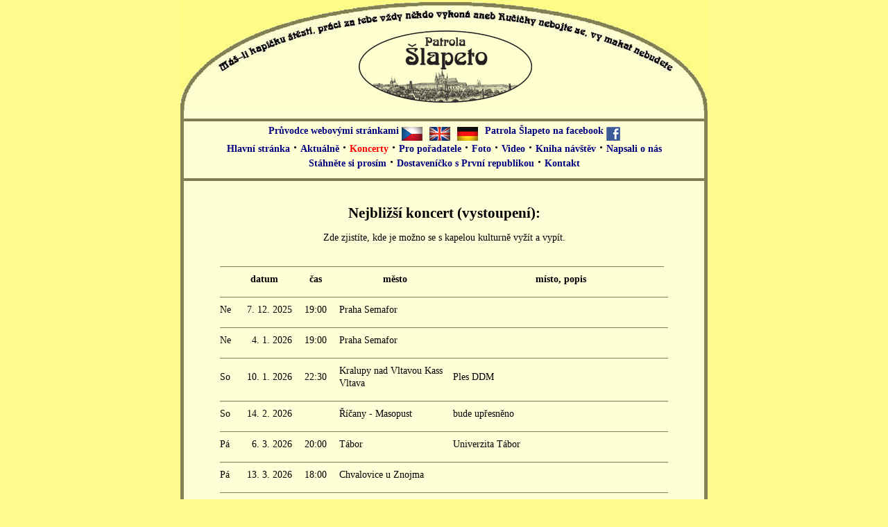

--- FILE ---
content_type: text/html
request_url: https://www.patrola-slapeto.cz/koncerty/
body_size: 3775
content:
<!DOCTYPE HTML PUBLIC "-//W3C//DTD HTML 4.0//EN">
<html>
<head>
<title>PATROLA - ŠLAPETO - Koncerty</title>
<meta http-equiv="Content-Type" content="text/html; charset=windows-1250">
<meta name="keywords" lang="cs" content="Šlapeto,Šlapeto Revival Band,Patrola,Robert Papoušek,Radan Dolejš,Jiří Pánek,Karel Hoza,Papoušek,staropražské písničky,staropražské noviny,umělecká agentura,agentura,hudebni skupiny,skupina,kapela,Šlapeto historie,Šlapeto koncerty,Šlapeto fotografie,CD,Šlapeto,Šlapeto Revival Band,Patrola,Robert Papoušek,Radan Dolejš,Jiří Pánek,Karel Hoza,Papoušek,staropražské písničky,staropražské noviny,umělecká agentura,agentura,hudebni skupiny,skupina,kapela,Šlapeto historie,Šlapeto koncerty,Šlapeto fotografie,CD">
<meta name="keywords" lang="en" content="Slapeto,Slapeto Revival Band,Patrola,Robert Papousek,Radan Dolejs,Jiri Panek,Karel Hoza,Papousek,prague songs,agentura,music group,group,history of Slapeto,koncerts,Slapeto,Slapeto Revival Band,Patrola,Robert Papousek,Radan Dolejs,Jiri Panek,Karel Hoza,Papousek,prague songs,agentura,music group,group,history of Slapeto,koncert">
<meta http-equiv="content-language" content="cs">
<meta name="description" lang="cs" content="Šlapeto Revival Band alias Patrola">
<meta name="description" lang="en" content="Slapeto Revival Band alias Patrola">
<meta name="google-site-verification" content="sNDVPf9Y63OYFt4HGyvG_uO5N1lziHTrl1EKYweg5XY" />
<link rel="stylesheet" href="../style/www.css" type="text/css">
<!-- Google tag (gtag.js) -->
<script async src="https://www.googletagmanager.com/gtag/js?id=G-4WVJCZM1WT"></script>
<script>
  window.dataLayer = window.dataLayer || [];
  function gtag(){dataLayer.push(arguments);}
  gtag('js', new Date());

  gtag('config', 'G-4WVJCZM1WT');
</script>
<!-- Global site tag (gtag.js) - Google Analytics -->
<script async src="https://www.googletagmanager.com/gtag/js?id=UA-21089080-1"></script>
<script>
  window.dataLayer = window.dataLayer || [];
  function gtag(){dataLayer.push(arguments);}
  gtag('js', new Date());

  gtag('config', 'UA-21089080-1');
</script>

</head>

<body bgcolor="#FDFB8D" text="#000000" link="#000000" alink="#000000" vlink="#000000" leftmargin="0" topmargin="0" marginwidth="0" marginheight="0">
<center>
<table bgcolor="#FFFFD7" height="159" width="760" border="0" cellspacing="0" cellpadding="0">
<tr><td align="center"><a href="../"><img style="margin-bottom:-5px;" src="../images/obrys_h5_m.gif" width="760" height="159" border="0"></a></td></tr>
</table>
<table bgcolor="#FFFFD7" width="760" border="0" cellspacing="0" cellpadding="0">
<tr>
<td width="5" bgcolor="#838353"><br></td>
<td align="center">
  <table bgcolor="#FFFFD7" width="750" border="0" cellspacing="0" cellpadding="0">
  <tr>
  <td align="center" class="big">
<img src="../images/t1.gif" width="750" height="4"><br />
<a href="../pruvodce/" class="link">Průvodce webovými stránkami <img  src="../images/vlajky/but_czech1.gif" alt="Česky" width="30" height="20" border="0" align="middle"></a>&nbsp;
<a href="../english/"><img  src="../images/vlajky/but_english1.gif" alt="English" width="30" height="20" border="0" align="middle"></a>&nbsp;
<a href="../deutsch/"><img  src="../images/vlajky/but_germany1.gif" alt="Deutsch" width="30" height="20" border="0" align="middle"></a>&nbsp;
<a href="http://www.facebook.com/patrola.slapeto" class="link">Patrola Šlapeto na facebook <img src="../images/facebook20x20.png" border="0" alt="facebook" align="middle"/></a>
<br />
<a href="../" onMouseOver="window.status='Hlavní stránka'; return true;" class="link">Hlavní stránka</a>&nbsp;&middot;
<a href="../aktuality/" onMouseOver="window.status='Aktuálně'; return true;" class="link">Aktuálně</a>&nbsp;&middot;
<a href="../koncerty/" onMouseOver="window.status='Koncerty'; return true;" class="link1">Koncerty</a>&nbsp;&middot;
<a href="../pro-poradatele/" onMouseOver="window.status='Pro pořadatele'; return true;" class="link">Pro pořadatele</a>&nbsp;&middot;
<a href="../fotografie/" onMouseOver="window.status='Foto'; return true;" class="link">Foto</a>&nbsp;&middot;
<a href="../video/" onMouseOver="window.status='Video'; return true;" class="link">Video</a>&nbsp;&middot;
<a href="../kniha_navstev/" onMouseOver="window.status='Kniha návštěv'; return true;" class="link">Kniha návštěv</a>&nbsp;&middot;
<a href="../tisk/" onMouseOver="window.status='Napsali o nás'; return true;" class="link">Napsali o nás</a><br />
<a href="../chytila-patrola/" onMouseOver="window.status='Stáhněte si prosím'; return true;" class="link">Stáhněte si prosím</a>&nbsp;&middot;
<a href="../dostavenicko-s-prvni-republikou/" onMouseOver="window.status='Dostaveníčko s První republikou'; return true;" class="link">Dostaveníčko s První republikou</a>&nbsp;&middot;
<a href="../kontakt/" onMouseOver="window.status='Kontakt'; return true;" class="link">Kontakt</a>
<br />
<img src="../images/t1.gif" width="750" height="4"><br>

<tr>
<td align="center">
<br />

<h2>Nejbližší koncert (vystoupení):</h2>
Zde zjistíte, kde je možno se s kapelou kulturně vyžít a vypít.<br>
<br>

<table width="650px" border="0" cellspacing="0" cellpadding="2">
<tr>
<td colspan="5"><img src="../images/t1.gif" width="99%" height="1"></td>
</tr>
<tr bgcolor="#FFFFD7">
<th class="normal" width="20"></th>
<th class="normal" width="80" align="center">datum</th>
<th class="normal" align="center" width="60">čas</th>
<th class="normal" width="160">město<br /></th>
<th class="normal">místo, popis<br /></th>
</tr>
<tr>
<td colspan="5"><img src="../images/t1.gif" width="100%" height="1"></td>
</tr>

<tr bgcolor="#FFFFD7">
<td class="normal" width="20">Ne</td>
<td class="normal" width="80"align="right">7. 12. 2025<br /></td>
<td class="normal" align="center" width="60">19:00<br /></td>
<td class="normal" width="160">Praha Semafor<br /></td>
  
<td class="normal"><br /></td>
</tr>
<tr>
<td colspan="5"><img src="../images/t1.gif" width="100%" height="1"></td>
</tr>
<tr bgcolor="#FFFFD7">
<td class="normal" width="20">Ne</td>
<td class="normal" width="80"align="right">4. 1. 2026<br /></td>
<td class="normal" align="center" width="60">19:00<br /></td>
<td class="normal" width="160">Praha Semafor<br /></td>
  
<td class="normal"><br /></td>
</tr>
<tr>
<td colspan="5"><img src="../images/t1.gif" width="100%" height="1"></td>
</tr>
<tr bgcolor="#FFFFD7">
<td class="normal" width="20">So</td>
<td class="normal" width="80"align="right">10. 1. 2026<br /></td>
<td class="normal" align="center" width="60">22:30<br /></td>
<td class="normal" width="160">Kralupy nad Vltavou Kass Vltava<br /></td>
  
<td class="normal">Ples DDM<br /></td>
</tr>
<tr>
<td colspan="5"><img src="../images/t1.gif" width="100%" height="1"></td>
</tr>
<tr bgcolor="#FFFFD7">
<td class="normal" width="20">So</td>
<td class="normal" width="80"align="right">14. 2. 2026<br /></td>
<td class="normal" align="center" width="60"><br /></td>
<td class="normal" width="160">Říčany - Masopust <br /></td>
  
<td class="normal">bude upřesněno<br /></td>
</tr>
<tr>
<td colspan="5"><img src="../images/t1.gif" width="100%" height="1"></td>
</tr>
<tr bgcolor="#FFFFD7">
<td class="normal" width="20">Pá</td>
<td class="normal" width="80"align="right">6. 3. 2026<br /></td>
<td class="normal" align="center" width="60">20:00<br /></td>
<td class="normal" width="160">Tábor<br /></td>
  
<td class="normal">Univerzita Tábor<br /></td>
</tr>
<tr>
<td colspan="5"><img src="../images/t1.gif" width="100%" height="1"></td>
</tr>
<tr bgcolor="#FFFFD7">
<td class="normal" width="20">Pá</td>
<td class="normal" width="80"align="right">13. 3. 2026<br /></td>
<td class="normal" align="center" width="60">18:00<br /></td>
<td class="normal" width="160">Chvalovice u Znojma<br /></td>
  
<td class="normal"><br /></td>
</tr>
<tr>
<td colspan="5"><img src="../images/t1.gif" width="100%" height="1"></td>
</tr>
<tr bgcolor="#FFFFD7">
<td class="normal" width="20">Ne</td>
<td class="normal" width="80"align="right">17. 5. 2026<br /></td>
<td class="normal" align="center" width="60">19:00<br /></td>
<td class="normal" width="160">Semafor, Praha<br /></td>
  
<td class="normal"><br /></td>
</tr>
<tr>
<td colspan="5"><img src="../images/t1.gif" width="100%" height="1"></td>
</tr>
<tr bgcolor="#FFFFD7">
<td class="normal" width="20">So</td>
<td class="normal" width="80"align="right">23. 5. 2026<br /></td>
<td class="normal" align="center" width="60">14:00<br /></td>
<td class="normal" width="160">Litomyšl Smetanovo náměstí<br /></td>
  
<td class="normal"><br /></td>
</tr>
<tr>
<td colspan="5"><img src="../images/t1.gif" width="100%" height="1"></td>
</tr>
<tr bgcolor="#FFFFD7">
<td class="normal" width="20">Ne</td>
<td class="normal" width="80"align="right">31. 5. 2026<br /></td>
<td class="normal" align="center" width="60"><br /></td>
<td class="normal" width="160">Borohrádek<br /></td>
  
<td class="normal">rezervace<br /></td>
</tr>
<tr>
<td colspan="5"><img src="../images/t1.gif" width="100%" height="1"></td>
</tr>
<tr bgcolor="#FFFFD7">
<td class="normal" width="20">So</td>
<td class="normal" width="80"align="right">13. 6. 2026<br /></td>
<td class="normal" align="center" width="60"><br /></td>
<td class="normal" width="160">Chotěboř <br /></td>
  
<td class="normal">Dny města<br /></td>
</tr>
<tr>
<td colspan="5"><img src="../images/t1.gif" width="100%" height="1"></td>
</tr>
<tr bgcolor="#FFFFD7">
<td class="normal" width="20">So</td>
<td class="normal" width="80"align="right">20. 6. 2026<br /></td>
<td class="normal" align="center" width="60"><br /></td>
<td class="normal" width="160">Běchovice<br /></td>
  
<td class="normal">soukromá akce<br /></td>
</tr>
<tr>
<td colspan="5"><img src="../images/t1.gif" width="100%" height="1"></td>
</tr>
<tr bgcolor="#FFFFD7">
<td class="normal" width="20">Ne</td>
<td class="normal" width="80"align="right">5. 7. 2026<br /></td>
<td class="normal" align="center" width="60">14:00<br /></td>
<td class="normal" width="160">Nechvalice <br /></td>
  
<td class="normal">rezervace<br /></td>
</tr>
<tr>
<td colspan="5"><img src="../images/t1.gif" width="100%" height="1"></td>
</tr>
<tr bgcolor="#FFFFD7">
<td class="normal" width="20">So</td>
<td class="normal" width="80"align="right">11. 7. 2026<br /></td>
<td class="normal" align="center" width="60">18:00<br /></td>
<td class="normal" width="160">Bílá v Podještědí<br /></td>
  
<td class="normal">Restaurace Vlčetín<br /></td>
</tr>
<tr>
<td colspan="5"><img src="../images/t1.gif" width="100%" height="1"></td>
</tr>
<tr bgcolor="#FFFFD7">
<td class="normal" width="20">Pá</td>
<td class="normal" width="80"align="right">31. 7. 2026<br /></td>
<td class="normal" align="center" width="60">19:00<br /></td>
<td class="normal" width="160">Nová Bystřice <br /></td>
  
<td class="normal">Dvůr MÚ<br /></td>
</tr>
<tr>
<td colspan="5"><img src="../images/t1.gif" width="100%" height="1"></td>
</tr>
<tr bgcolor="#FFFFD7">
<td class="normal" width="20">So</td>
<td class="normal" width="80"align="right">1. 8. 2026<br /></td>
<td class="normal" align="center" width="60"><br /></td>
<td class="normal" width="160">Klučenice<br /></td>
  
<td class="normal">rezervace<br /></td>
</tr>
<tr>
<td colspan="5"><img src="../images/t1.gif" width="100%" height="1"></td>
</tr>
<tr bgcolor="#FFFFD7">
<td class="normal" width="20">So</td>
<td class="normal" width="80"align="right">15. 8. 2026<br /></td>
<td class="normal" align="center" width="60">15:00<br /></td>
<td class="normal" width="160">Ždánice<br /></td>
  
<td class="normal"><br /></td>
</tr>
<tr>
<td colspan="5"><img src="../images/t1.gif" width="100%" height="1"></td>
</tr>
<tr bgcolor="#FFFFD7">
<td class="normal" width="20">So</td>
<td class="normal" width="80"align="right">22. 8. 2026<br /></td>
<td class="normal" align="center" width="60"><br /></td>
<td class="normal" width="160">Slatina<br /></td>
  
<td class="normal">rezervace<br /></td>
</tr>
<tr>
<td colspan="5"><img src="../images/t1.gif" width="100%" height="1"></td>
</tr>
<tr bgcolor="#FFFFD7">
<td class="normal" width="20">So</td>
<td class="normal" width="80"align="right">29. 8. 2026<br /></td>
<td class="normal" align="center" width="60">14:00<br /></td>
<td class="normal" width="160">Protivín<br /></td>
  
<td class="normal">rezervace<br /></td>
</tr>
<tr>
<td colspan="5"><img src="../images/t1.gif" width="100%" height="1"></td>
</tr>
<tr bgcolor="#FFFFD7">
<td class="normal" width="20">So</td>
<td class="normal" width="80"align="right">5. 9. 2026<br /></td>
<td class="normal" align="center" width="60"><br /></td>
<td class="normal" width="160">Křivosoudov<br /></td>
  
<td class="normal">rezervace<br /></td>
</tr>
<tr>
<td colspan="5"><img src="../images/t1.gif" width="100%" height="1"></td>
</tr>
<tr bgcolor="#FFFFD7">
<td class="normal" width="20">So</td>
<td class="normal" width="80"align="right">19. 9. 2026<br /></td>
<td class="normal" align="center" width="60">19:30<br /></td>
<td class="normal" width="160">Praha Zbraslav<br /></td>
  
<td class="normal">Zbraslavské vonobraní<br /></td>
</tr>
<tr>
<td colspan="5"><img src="../images/t1.gif" width="100%" height="1"></td>
</tr>
<tr bgcolor="#FFFFD7">
<td class="normal" width="20">Ne</td>
<td class="normal" width="80"align="right">20. 9. 2026<br /></td>
<td class="normal" align="center" width="60">19:00<br /></td>
<td class="normal" width="160">Praha Semafor<br /></td>
  
<td class="normal"><br /></td>
</tr>
<tr>
<td colspan="5"><img src="../images/t1.gif" width="100%" height="1"></td>
</tr>
<tr bgcolor="#FFFFD7">
<td class="normal" width="20">Čt</td>
<td class="normal" width="80"align="right">1. 10. 2026<br /></td>
<td class="normal" align="center" width="60">14:00<br /></td>
<td class="normal" width="160">Milovice<br /></td>
  
<td class="normal">Den Seniorů<br /></td>
</tr>
<tr>
<td colspan="5"><img src="../images/t1.gif" width="100%" height="1"></td>
</tr>
<tr bgcolor="#FFFFD7">
<td class="normal" width="20">Ne</td>
<td class="normal" width="80"align="right">6. 12. 2026<br /></td>
<td class="normal" align="center" width="60">19:00<br /></td>
<td class="normal" width="160">Praha Semafor<br /></td>
  
<td class="normal"><br /></td>
</tr>
<tr>
<td colspan="5"><img src="../images/t1.gif" width="100%" height="1"></td>
</tr>
</table>
<br />

      <h2>Odehrané koncerty 2025</h2>
      kde bylo možno se kulturně vyžít a vypít<br>
      <table width="650px" border="0" cellspacing="0" cellpadding="2">
      <tr>
      <td colspan="5"><img src="../images/t1.gif" width="100%" height="1"></td>
      </tr>
      <tr bgcolor="#FFFFD7">
      <th class="normal" width="20"></th>
      <th class="normal" width="80" align="center">datum</th>
      <th class="normal" align="center" width="60">čas</th>
      <th class="normal" width="160">město<br /></th>
      <th class="normal">klub<br /></th>
      </tr>
      <tr>
      <td colspan="5"><img src="../images/t1.gif" width="100%" height="1"></td>
      </tr>
      
<tr bgcolor="#FFFFD7">
<td class="normal" width="20">Ne</td>
<td class="normal" width="80"align="right">5. 1. 2025<br /></td>
<td class="normal" align="center" width="60">19:00<br /></td>
<td class="normal" width="160">Semafor<br /></td>
  
<td class="normal"><br /></td>
</tr>
<tr>
<td colspan="5"><img src="../images/t1.gif" width="100%" height="1"></td>
</tr>
<tr bgcolor="#FFFFD7">
<td class="normal" width="20">So</td>
<td class="normal" width="80"align="right">11. 1. 2025<br /></td>
<td class="normal" align="center" width="60">18:00<br /></td>
<td class="normal" width="160">Čermná u Staňkova<br /></td>
  
<td class="normal"><br /></td>
</tr>
<tr>
<td colspan="5"><img src="../images/t1.gif" width="100%" height="1"></td>
</tr>
<tr bgcolor="#FFFFD7">
<td class="normal" width="20">So</td>
<td class="normal" width="80"align="right">22. 2. 2025<br /></td>
<td class="normal" align="center" width="60">15:30<br /></td>
<td class="normal" width="160">Zákupy<br /></td>
  
<td class="normal"><br /></td>
</tr>
<tr>
<td colspan="5"><img src="../images/t1.gif" width="100%" height="1"></td>
</tr>
<tr bgcolor="#FFFFD7">
<td class="normal" width="20">Pá</td>
<td class="normal" width="80"align="right">28. 2. 2025<br /></td>
<td class="normal" align="center" width="60">18:00<br /></td>
<td class="normal" width="160">Chvalovice u Znojma<br /></td>
  
<td class="normal"><br /></td>
</tr>
<tr>
<td colspan="5"><img src="../images/t1.gif" width="100%" height="1"></td>
</tr>
<tr bgcolor="#FFFFD7">
<td class="normal" width="20">So</td>
<td class="normal" width="80"align="right">1. 3. 2025<br /></td>
<td class="normal" align="center" width="60">13:00<br /></td>
<td class="normal" width="160">Kardašova Řečice, nám. Jaromíra Hrubého<br /></td>
  
<td class="normal"><br /></td>
</tr>
<tr>
<td colspan="5"><img src="../images/t1.gif" width="100%" height="1"></td>
</tr>
<tr bgcolor="#FFFFD7">
<td class="normal" width="20">Pá</td>
<td class="normal" width="80"align="right">7. 3. 2025<br /></td>
<td class="normal" align="center" width="60">20:00<br /></td>
<td class="normal" width="160">Univerzita Tábor<br /></td>
  
<td class="normal"><br /></td>
</tr>
<tr>
<td colspan="5"><img src="../images/t1.gif" width="100%" height="1"></td>
</tr>
<tr bgcolor="#FFFFD7">
<td class="normal" width="20">So</td>
<td class="normal" width="80"align="right">29. 3. 2025<br /></td>
<td class="normal" align="center" width="60">18:00<br /></td>
<td class="normal" width="160">farma Tasov, Tasov<br /></td>
  
<td class="normal"><br /></td>
</tr>
<tr>
<td colspan="5"><img src="../images/t1.gif" width="100%" height="1"></td>
</tr>
<tr bgcolor="#FFFFD7">
<td class="normal" width="20">Čt</td>
<td class="normal" width="80"align="right">10. 4. 2025<br /></td>
<td class="normal" align="center" width="60">11:00<br /></td>
<td class="normal" width="160">Chomutov<br /></td>
  
<td class="normal"><A HREF="10:30 - 11:10 a 11:25 - 11:40" TARGET="_blank" class="link">Železniční depozitář NTM - uzavřená společnost</a><br /></td>
</tr>
<tr>
<td colspan="5"><img src="../images/t1.gif" width="100%" height="1"></td>
</tr>
<tr bgcolor="#FFFFD7">
<td class="normal" width="20">St</td>
<td class="normal" width="80"align="right">7. 5. 2025<br /></td>
<td class="normal" align="center" width="60">19:00<br /></td>
<td class="normal" width="160">Statenice<br /></td>
  
<td class="normal"><br /></td>
</tr>
<tr>
<td colspan="5"><img src="../images/t1.gif" width="100%" height="1"></td>
</tr>
<tr bgcolor="#FFFFD7">
<td class="normal" width="20">So</td>
<td class="normal" width="80"align="right">10. 5. 2025<br /></td>
<td class="normal" align="center" width="60">10:00<br /></td>
<td class="normal" width="160">Klatovy, zahájení turistické sezóny<br /></td>
  
<td class="normal"><br /></td>
</tr>
<tr>
<td colspan="5"><img src="../images/t1.gif" width="100%" height="1"></td>
</tr>
<tr bgcolor="#FFFFD7">
<td class="normal" width="20">Pá</td>
<td class="normal" width="80"align="right">6. 6. 2025<br /></td>
<td class="normal" align="center" width="60">19:30<br /></td>
<td class="normal" width="160">Rostoklasy<br /></td>
  
<td class="normal">soukromá akce<br /></td>
</tr>
<tr>
<td colspan="5"><img src="../images/t1.gif" width="100%" height="1"></td>
</tr>
<tr bgcolor="#FFFFD7">
<td class="normal" width="20">So</td>
<td class="normal" width="80"align="right">7. 6. 2025<br /></td>
<td class="normal" align="center" width="60">15:00<br /></td>
<td class="normal" width="160">Harrachov - hřiště Nový svět<br /></td>
  
<td class="normal">Pomáháme fotbalem<br /></td>
</tr>
<tr>
<td colspan="5"><img src="../images/t1.gif" width="100%" height="1"></td>
</tr>
<tr bgcolor="#FFFFD7">
<td class="normal" width="20">Ne</td>
<td class="normal" width="80"align="right">8. 6. 2025<br /></td>
<td class="normal" align="center" width="60">14:00<br /></td>
<td class="normal" width="160">Restaurace U Brabců<br /></td>
  
<td class="normal"><br /></td>
</tr>
<tr>
<td colspan="5"><img src="../images/t1.gif" width="100%" height="1"></td>
</tr>
<tr bgcolor="#FFFFD7">
<td class="normal" width="20">So</td>
<td class="normal" width="80"align="right">14. 6. 2025<br /></td>
<td class="normal" align="center" width="60">15:00<br /></td>
<td class="normal" width="160">ZABRUŠANY U TEPLIC<br /></td>
  
<td class="normal">Zabrušanské slavnosti<br /></td>
</tr>
<tr>
<td colspan="5"><img src="../images/t1.gif" width="100%" height="1"></td>
</tr>
<tr bgcolor="#FFFFD7">
<td class="normal" width="20">So</td>
<td class="normal" width="80"align="right">21. 6. 2025<br /></td>
<td class="normal" align="center" width="60">15:00<br /></td>
<td class="normal" width="160">Pleše, náves Pleše<br /></td>
  
<td class="normal"><br /></td>
</tr>
<tr>
<td colspan="5"><img src="../images/t1.gif" width="100%" height="1"></td>
</tr>
<tr bgcolor="#FFFFD7">
<td class="normal" width="20">So</td>
<td class="normal" width="80"align="right">28. 6. 2025<br /></td>
<td class="normal" align="center" width="60">15:00<br /></td>
<td class="normal" width="160">Chrást u Chrudimi<br /></td>
  
<td class="normal">zámecký areeál<br /></td>
</tr>
<tr>
<td colspan="5"><img src="../images/t1.gif" width="100%" height="1"></td>
</tr>
<tr bgcolor="#FFFFD7">
<td class="normal" width="20">So</td>
<td class="normal" width="80"align="right">5. 7. 2025<br /></td>
<td class="normal" align="center" width="60">15:00<br /></td>
<td class="normal" width="160">Dubá<br /></td>
  
<td class="normal">náměstí<br /></td>
</tr>
<tr>
<td colspan="5"><img src="../images/t1.gif" width="100%" height="1"></td>
</tr>
<tr bgcolor="#FFFFD7">
<td class="normal" width="20">So</td>
<td class="normal" width="80"align="right">12. 7. 2025<br /></td>
<td class="normal" align="center" width="60">17:00<br /></td>
<td class="normal" width="160">Sedlnice, zámecký park<br /></td>
  
<td class="normal"><br /></td>
</tr>
<tr>
<td colspan="5"><img src="../images/t1.gif" width="100%" height="1"></td>
</tr>
<tr bgcolor="#FFFFD7">
<td class="normal" width="20">Ne</td>
<td class="normal" width="80"align="right">13. 7. 2025<br /></td>
<td class="normal" align="center" width="60">16:00<br /></td>
<td class="normal" width="160">Příbram - Náměstí T.G.M.<br /></td>
  
<td class="normal"><br /></td>
</tr>
<tr>
<td colspan="5"><img src="../images/t1.gif" width="100%" height="1"></td>
</tr>
<tr bgcolor="#FFFFD7">
<td class="normal" width="20">So</td>
<td class="normal" width="80"align="right">2. 8. 2025<br /></td>
<td class="normal" align="center" width="60">14:00<br /></td>
<td class="normal" width="160">Hostinné, náměstí<br /></td>
  
<td class="normal"><br /></td>
</tr>
<tr>
<td colspan="5"><img src="../images/t1.gif" width="100%" height="1"></td>
</tr>
<tr bgcolor="#FFFFD7">
<td class="normal" width="20">So</td>
<td class="normal" width="80"align="right">9. 8. 2025<br /></td>
<td class="normal" align="center" width="60">15:00<br /></td>
<td class="normal" width="160">Černovice, tržiště<br /></td>
  
<td class="normal"><br /></td>
</tr>
<tr>
<td colspan="5"><img src="../images/t1.gif" width="100%" height="1"></td>
</tr>
<tr bgcolor="#FFFFD7">
<td class="normal" width="20">So</td>
<td class="normal" width="80"align="right">23. 8. 2025<br /></td>
<td class="normal" align="center" width="60">15:15<br /></td>
<td class="normal" width="160">Nošovice Tradiční Nošovické slavnosti<br /></td>
  
<td class="normal">Sportovní areál za Základní školou  - venkovní zastřešené podium <br /></td>
</tr>
<tr>
<td colspan="5"><img src="../images/t1.gif" width="100%" height="1"></td>
</tr>
<tr bgcolor="#FFFFD7">
<td class="normal" width="20">So</td>
<td class="normal" width="80"align="right">30. 8. 2025<br /></td>
<td class="normal" align="center" width="60">18:30<br /></td>
<td class="normal" width="160">Kostelec nad Černými lesy<br /></td>
  
<td class="normal">náměstí Smiřických<br /></td>
</tr>
<tr>
<td colspan="5"><img src="../images/t1.gif" width="100%" height="1"></td>
</tr>
<tr bgcolor="#FFFFD7">
<td class="normal" width="20">Pá</td>
<td class="normal" width="80"align="right">5. 9. 2025<br /></td>
<td class="normal" align="center" width="60">18:00<br /></td>
<td class="normal" width="160">Dobříň u Roudnice n/l<br /></td>
  
<td class="normal">fotbalové hřiště<br /></td>
</tr>
<tr>
<td colspan="5"><img src="../images/t1.gif" width="100%" height="1"></td>
</tr>
<tr bgcolor="#FFFFD7">
<td class="normal" width="20">So</td>
<td class="normal" width="80"align="right">6. 9. 2025<br /></td>
<td class="normal" align="center" width="60">15:00<br /></td>
<td class="normal" width="160">Smečno<br /></td>
  
<td class="normal">nádvoří zámku<br /></td>
</tr>
<tr>
<td colspan="5"><img src="../images/t1.gif" width="100%" height="1"></td>
</tr>
<tr bgcolor="#FFFFD7">
<td class="normal" width="20">Ne</td>
<td class="normal" width="80"align="right">7. 9. 2025<br /></td>
<td class="normal" align="center" width="60">10:00<br /></td>
<td class="normal" width="160">Břeclav areál pod zámkem<br /></td>
  
<td class="normal">Sraz veteránů<br /></td>
</tr>
<tr>
<td colspan="5"><img src="../images/t1.gif" width="100%" height="1"></td>
</tr>
<tr bgcolor="#FFFFD7">
<td class="normal" width="20">Ne</td>
<td class="normal" width="80"align="right">14. 9. 2025<br /></td>
<td class="normal" align="center" width="60">18:00<br /></td>
<td class="normal" width="160">Bratislava bude upřesněno<br /></td>
  
<td class="normal">rezervace<br /></td>
</tr>
<tr>
<td colspan="5"><img src="../images/t1.gif" width="100%" height="1"></td>
</tr>
<tr bgcolor="#FFFFD7">
<td class="normal" width="20">So</td>
<td class="normal" width="80"align="right">20. 9. 2025<br /></td>
<td class="normal" align="center" width="60">14:00<br /></td>
<td class="normal" width="160">Libštát, KD <br /></td>
  
<td class="normal"><br /></td>
</tr>
<tr>
<td colspan="5"><img src="../images/t1.gif" width="100%" height="1"></td>
</tr>
<tr bgcolor="#FFFFD7">
<td class="normal" width="20">Ne</td>
<td class="normal" width="80"align="right">21. 9. 2025<br /></td>
<td class="normal" align="center" width="60">11:00<br /></td>
<td class="normal" width="160">Mělník<br /></td>
  
<td class="normal">Městské slavnosti<br /></td>
</tr>
<tr>
<td colspan="5"><img src="../images/t1.gif" width="100%" height="1"></td>
</tr>
<tr bgcolor="#FFFFD7">
<td class="normal" width="20">Ne</td>
<td class="normal" width="80"align="right">21. 9. 2025<br /></td>
<td class="normal" align="center" width="60">19:00<br /></td>
<td class="normal" width="160">Praha Semafor<br /></td>
  
<td class="normal"><br /></td>
</tr>
<tr>
<td colspan="5"><img src="../images/t1.gif" width="100%" height="1"></td>
</tr>
<tr bgcolor="#FFFFD7">
<td class="normal" width="20">So</td>
<td class="normal" width="80"align="right">27. 9. 2025<br /></td>
<td class="normal" align="center" width="60">17:10<br /></td>
<td class="normal" width="160">Pardubice<br /></td>
  
<td class="normal">Polabinská pouť<br /></td>
</tr>
<tr>
<td colspan="5"><img src="../images/t1.gif" width="100%" height="1"></td>
</tr>
<tr bgcolor="#FFFFD7">
<td class="normal" width="20">So</td>
<td class="normal" width="80"align="right">11. 10. 2025<br /></td>
<td class="normal" align="center" width="60">15:00<br /></td>
<td class="normal" width="160">Česká Kamenice Den seniorů <br /></td>
  
<td class="normal">DK Česká Kamenice<br /></td>
</tr>
<tr>
<td colspan="5"><img src="../images/t1.gif" width="100%" height="1"></td>
</tr>
<tr bgcolor="#FFFFD7">
<td class="normal" width="20">St</td>
<td class="normal" width="80"align="right">15. 10. 2025<br /></td>
<td class="normal" align="center" width="60"><br /></td>
<td class="normal" width="160">Praha - restaurant cafe Svatého Václava<br /></td>
  
<td class="normal">soukromá akce<br /></td>
</tr>
<tr>
<td colspan="5"><img src="../images/t1.gif" width="100%" height="1"></td>
</tr>
<tr bgcolor="#FFFFD7">
<td class="normal" width="20">Út</td>
<td class="normal" width="80"align="right">28. 10. 2025<br /></td>
<td class="normal" align="center" width="60">16:00<br /></td>
<td class="normal" width="160">Písek Oslavy 28. října<br /></td>
  
<td class="normal">Palackého sady<br /></td>
</tr>
<tr>
<td colspan="5"><img src="../images/t1.gif" width="100%" height="1"></td>
</tr>
<tr bgcolor="#FFFFD7">
<td class="normal" width="20">Pá</td>
<td class="normal" width="80"align="right">31. 10. 2025<br /></td>
<td class="normal" align="center" width="60">20:30<br /></td>
<td class="normal" width="160">Červený Hrádek u Chomutova<br /></td>
  
<td class="normal">soukromá akce<br /></td>
</tr>
<tr>
<td colspan="5"><img src="../images/t1.gif" width="100%" height="1"></td>
</tr>
<tr bgcolor="#FFFFD7">
<td class="normal" width="20">So</td>
<td class="normal" width="80"align="right">15. 11. 2025<br /></td>
<td class="normal" align="center" width="60">16:00<br /></td>
<td class="normal" width="160">Určice, Sokolovna, okres Prostějov<br /></td>
  
<td class="normal"><br /></td>
</tr>
<tr>
<td colspan="5"><img src="../images/t1.gif" width="100%" height="1"></td>
</tr></table><br /><br />
  <a href="?rok=2024"><b>Odehrané koncerty 2024</b></a><br />
  <a href="?rok=2023"><b>Odehrané koncerty 2023</b></a><br />
  <a href="?rok=2022"><b>Odehrané koncerty 2022</b></a><br />
  <a href="?rok=2021"><b>Odehrané koncerty 2021</b></a><br />
  <a href="?rok=2020"><b>Odehrané koncerty 2020</b></a><br />
  <a href="?rok=2019"><b>Odehrané koncerty 2019</b></a><br />
  <a href="?rok=2018"><b>Odehrané koncerty 2018</b></a><br />
  <a href="?rok=2017"><b>Odehrané koncerty 2017</b></a><br />
  <a href="?rok=2016"><b>Odehrané koncerty 2016</b></a><br />
  <a href="?rok=2015"><b>Odehrané koncerty 2015</b></a><br />
  <a href="?rok=2014"><b>Odehrané koncerty 2014</b></a><br />
  <a href="?rok=2013"><b>Odehrané koncerty 2013</b></a><br />
  <a href="?rok=2012"><b>Odehrané koncerty 2012</b></a><br />
  <a href="?rok=2011"><b>Odehrané koncerty 2011</b></a><br />
  <a href="?rok=2010"><b>Odehrané koncerty 2010</b></a><br />
  <a href="?rok=2009"><b>Odehrané koncerty 2009</b></a><br />
  <a href="?rok=2008"><b>Odehrané koncerty 2008</b></a><br />
  <a href="?rok=2007"><b>Odehrané koncerty 2007</b></a><br />
  <a href="?rok=2006"><b>Odehrané koncerty 2006</b></a><br />
  <a href="?rok=2005"><b>Odehrané koncerty 2005</b></a><br />
  <a href="?rok=2004"><b>Odehrané koncerty 2004</b></a><br />
  <a href="?rok=2003"><b>Odehrané koncerty 2003</b></a><br />
  <a href="?rok=2002"><b>Odehrané koncerty 2002</b></a><br />
  <a href="?rok=2001"><b>Odehrané koncerty 2001</b></a><br />
  <a href="?rok=0"><b>Odehrané koncerty 0</b></a><br /><br />
  <img src="../images/t1.gif" width="750" height="4"><br>
  </td>
  </tr>
  </table>

</td>
<td width="5" bgcolor="#838353"><br></td>
</tr>
</table>

<table bgcolor="#FFFFD7" width="760" border="0" cellspacing="0" cellpadding="0">
<tr>
<td align="center"><img style="margin-bottom:-4px;" src="../images/obrys_d3_m.gif" width="760" height="159"></td>
</tr>
</table>
</center>

</body>
</html>


--- FILE ---
content_type: text/css
request_url: https://www.patrola-slapeto.cz/style/www.css
body_size: 574
content:
body {
	font-family: "Times New Roman CE", "Times New Roman", "Serif";
	font-size: 14px;
  line-height: 135%;
	border: 0px;
	margin: 0px;
	padding: 0px;
}
.rekl {
	font-size: 10px;
	letter-spacing: 2em;
	text-align: right
}
.datum {
	font-size: 10px;
	text-align: right
}
.menu {
	font-size: 14px;
	font-weight: bold;
	text-align: justify
}
.copyright {
	font-size: 10px;
	color: #FFFFFF;
	text-align: center
}
.txt10 {
	font-size: 10px;
	text-align: justify
}
.nad14 {
	font-size: 14px;
	font-weight: bold
}
.txt12 {
	font-size: 14px;
	text-align: justify
}
.f11 {
	font-size: 14px;
}
.txt12_no_padding {
	font-size: 14px;
	text-align: justify;
	text-indent: -13px
}
.top {
	font-size: 14px;
	font-weight: bold;
}
.nadpis {
	font-size: 14px;
	font-weight: bold;
}
h4 {
	/*color: #b30000;
*/
	margin: 0;
	padding: 0;
	font-size: 14px;
	font-weight: bold;
}
a {
	color: navy;
	text-decoration: none;
}
a:visited {
	color: navy;
	text-decoration: none;
}
a:active {
	color: navy;
	text-decoration: none;
}
a:hover {
	color: navy;
	text-decoration: underline;
}
.odkazy {
	font-size: 14px;
	color: black;
	text-decoration: underline;
	font-weight: bold;
}
.odkazy:visited {
	font-size: 14px;
	color: black;
	font-weight: bold;
}
.odkazy:hover {
	font-size: 14px;
	color: black;
	text-decoration: none;
	font-weight: bold;
}
.link {
	color: navy;
	text-decoration: none;
	font-weight: bold;
	font-size: 14px;
}
.link:visited {
	color: navy font-weight: bold;
	font-size: 14px;
}
.link:hover {
	color: #0000c8;
	text-decoration: underline;
	font-weight: bold;
	font-size: 14px;
}
.link1 {
	color: red;
	text-decoration: none;
	font-weight: bold;
	font-size: 14px;
}
.link1:visited {
	color: red;
	font-weight: bold;
	font-size: 14px;
}
.link1:hover {
	color: red;
	text-decoration: underline;
	font-weight: bold;
	font-size: 14px;
}
.normal {
	font-size: 14px;
}
.big {
	font-weight: bold;
	color: black;
	font-size: 20px;
}
.kur {
	font-family: "Times New Roman CE", "Times New Roman", "Serif";
	font-size: 15px;
}
.small {
	font-size: 10px;
}
form {
	font-size: 14px;
}
input {
	font-size: 14px;
}
select {
	font-size: 14px;
}
.chord {
	color: blue;
	white-space: pre;
	font-weight: bold;
}
.pisen {
	font-family: "Times New Roman CE", "Times New Roman", "Serif", monospace;
	font-size: 16px;
	font-style: italic;
	color: black;
	white-space: pre;
	margin: 5px;
	padding: 10px 10px;
}
.pisen1 {
	font-family: 13px "Arial CE", "Arial", "Helvetica CE", "Helvetica", "Sans Serif", monospace;
}
.cleaner {
	display: block;
	clear: both;
	height: 1px;
	overflow: hidden;
	margin-bottom: -1px;
	_margin-bottom: -2px;
}
.lista {
	text-align: right
}
.lista a {
	color: navy;
	background: no-repeat 0 50%;
	text-decoration: none;
}
.lista a span {
	margin: 0 15px 0 2px;
}
.lista a:hover {
	color: blue;
}
.lista .n01 {
	background-image: url(../images/print20x20.gif);
}
.lista .n02 {
	background-image: url(../images/email20x20.gif);
}
.lista .n04 {
	background-image: url(../images/facebook20x20.png);
}
.tlacitko {
	vertical-align: middle;
	border-width: 0px;
}